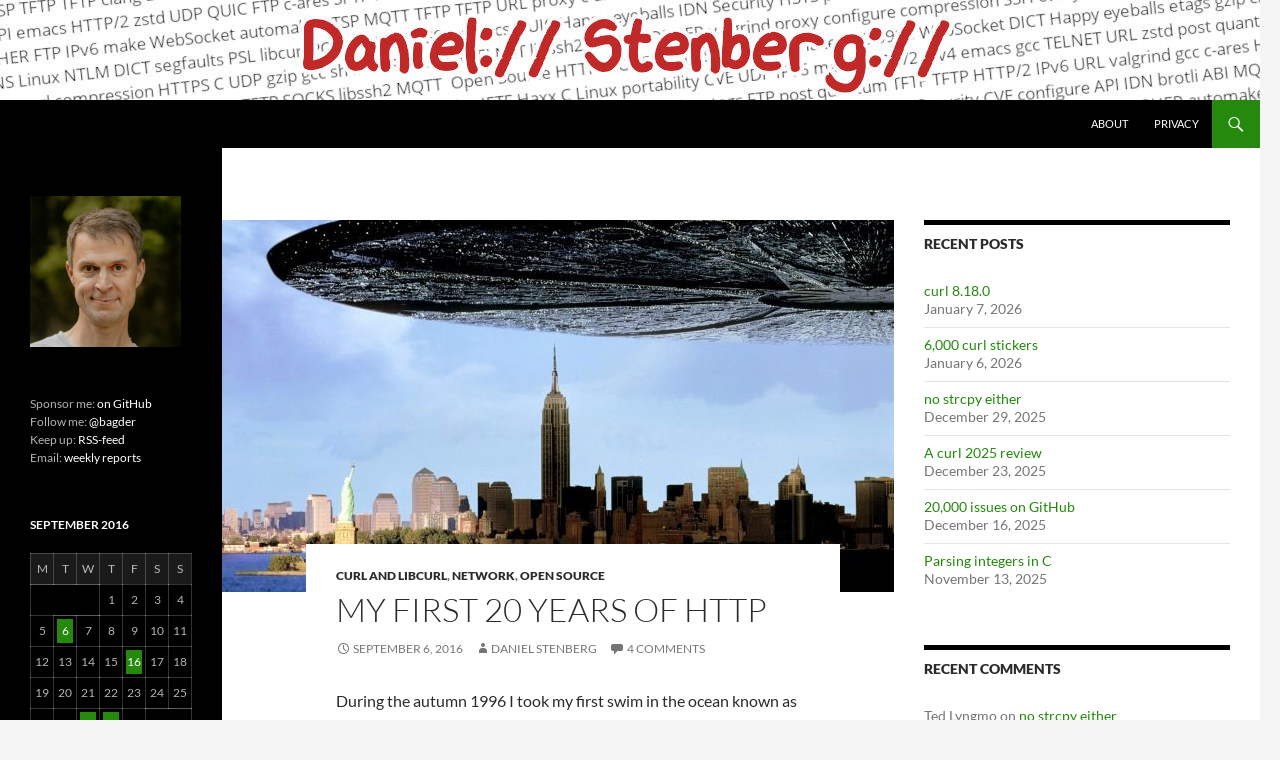

--- FILE ---
content_type: text/html; charset=UTF-8
request_url: https://daniel.haxx.se/blog/2016/09/06/my-first-20-years-of-http/
body_size: 14177
content:
<!DOCTYPE html>
<html lang="en-US" prefix="og: http://ogp.me/ns# article: http://ogp.me/ns/article#">
<head>
	<meta charset="UTF-8">
	<meta name="viewport" content="width=device-width, initial-scale=1.0">
	<title>My first 20 years of HTTP | daniel.haxx.se</title>
	<link rel="profile" href="https://gmpg.org/xfn/11">
	<link rel="pingback" href="https://daniel.haxx.se/blog/xmlrpc.php">
	<meta name='robots' content='max-image-preview:large' />
<link rel="alternate" type="application/rss+xml" title="daniel.haxx.se &raquo; Feed" href="https://daniel.haxx.se/blog/feed/" />
<link rel="alternate" type="application/rss+xml" title="daniel.haxx.se &raquo; Comments Feed" href="https://daniel.haxx.se/blog/comments/feed/" />
<link rel="alternate" type="application/rss+xml" title="daniel.haxx.se &raquo; My first 20 years of HTTP Comments Feed" href="https://daniel.haxx.se/blog/2016/09/06/my-first-20-years-of-http/feed/" />
<link rel="alternate" title="oEmbed (JSON)" type="application/json+oembed" href="https://daniel.haxx.se/blog/wp-json/oembed/1.0/embed?url=https%3A%2F%2Fdaniel.haxx.se%2Fblog%2F2016%2F09%2F06%2Fmy-first-20-years-of-http%2F" />
<link rel="alternate" title="oEmbed (XML)" type="text/xml+oembed" href="https://daniel.haxx.se/blog/wp-json/oembed/1.0/embed?url=https%3A%2F%2Fdaniel.haxx.se%2Fblog%2F2016%2F09%2F06%2Fmy-first-20-years-of-http%2F&#038;format=xml" />
<style id='wp-img-auto-sizes-contain-inline-css'>
img:is([sizes=auto i],[sizes^="auto," i]){contain-intrinsic-size:3000px 1500px}
/*# sourceURL=wp-img-auto-sizes-contain-inline-css */
</style>
<style id='wp-emoji-styles-inline-css'>

	img.wp-smiley, img.emoji {
		display: inline !important;
		border: none !important;
		box-shadow: none !important;
		height: 1em !important;
		width: 1em !important;
		margin: 0 0.07em !important;
		vertical-align: -0.1em !important;
		background: none !important;
		padding: 0 !important;
	}
/*# sourceURL=wp-emoji-styles-inline-css */
</style>
<style id='wp-block-library-inline-css'>
:root{--wp-block-synced-color:#7a00df;--wp-block-synced-color--rgb:122,0,223;--wp-bound-block-color:var(--wp-block-synced-color);--wp-editor-canvas-background:#ddd;--wp-admin-theme-color:#007cba;--wp-admin-theme-color--rgb:0,124,186;--wp-admin-theme-color-darker-10:#006ba1;--wp-admin-theme-color-darker-10--rgb:0,107,160.5;--wp-admin-theme-color-darker-20:#005a87;--wp-admin-theme-color-darker-20--rgb:0,90,135;--wp-admin-border-width-focus:2px}@media (min-resolution:192dpi){:root{--wp-admin-border-width-focus:1.5px}}.wp-element-button{cursor:pointer}:root .has-very-light-gray-background-color{background-color:#eee}:root .has-very-dark-gray-background-color{background-color:#313131}:root .has-very-light-gray-color{color:#eee}:root .has-very-dark-gray-color{color:#313131}:root .has-vivid-green-cyan-to-vivid-cyan-blue-gradient-background{background:linear-gradient(135deg,#00d084,#0693e3)}:root .has-purple-crush-gradient-background{background:linear-gradient(135deg,#34e2e4,#4721fb 50%,#ab1dfe)}:root .has-hazy-dawn-gradient-background{background:linear-gradient(135deg,#faaca8,#dad0ec)}:root .has-subdued-olive-gradient-background{background:linear-gradient(135deg,#fafae1,#67a671)}:root .has-atomic-cream-gradient-background{background:linear-gradient(135deg,#fdd79a,#004a59)}:root .has-nightshade-gradient-background{background:linear-gradient(135deg,#330968,#31cdcf)}:root .has-midnight-gradient-background{background:linear-gradient(135deg,#020381,#2874fc)}:root{--wp--preset--font-size--normal:16px;--wp--preset--font-size--huge:42px}.has-regular-font-size{font-size:1em}.has-larger-font-size{font-size:2.625em}.has-normal-font-size{font-size:var(--wp--preset--font-size--normal)}.has-huge-font-size{font-size:var(--wp--preset--font-size--huge)}.has-text-align-center{text-align:center}.has-text-align-left{text-align:left}.has-text-align-right{text-align:right}.has-fit-text{white-space:nowrap!important}#end-resizable-editor-section{display:none}.aligncenter{clear:both}.items-justified-left{justify-content:flex-start}.items-justified-center{justify-content:center}.items-justified-right{justify-content:flex-end}.items-justified-space-between{justify-content:space-between}.screen-reader-text{border:0;clip-path:inset(50%);height:1px;margin:-1px;overflow:hidden;padding:0;position:absolute;width:1px;word-wrap:normal!important}.screen-reader-text:focus{background-color:#ddd;clip-path:none;color:#444;display:block;font-size:1em;height:auto;left:5px;line-height:normal;padding:15px 23px 14px;text-decoration:none;top:5px;width:auto;z-index:100000}html :where(.has-border-color){border-style:solid}html :where([style*=border-top-color]){border-top-style:solid}html :where([style*=border-right-color]){border-right-style:solid}html :where([style*=border-bottom-color]){border-bottom-style:solid}html :where([style*=border-left-color]){border-left-style:solid}html :where([style*=border-width]){border-style:solid}html :where([style*=border-top-width]){border-top-style:solid}html :where([style*=border-right-width]){border-right-style:solid}html :where([style*=border-bottom-width]){border-bottom-style:solid}html :where([style*=border-left-width]){border-left-style:solid}html :where(img[class*=wp-image-]){height:auto;max-width:100%}:where(figure){margin:0 0 1em}html :where(.is-position-sticky){--wp-admin--admin-bar--position-offset:var(--wp-admin--admin-bar--height,0px)}@media screen and (max-width:600px){html :where(.is-position-sticky){--wp-admin--admin-bar--position-offset:0px}}

/*# sourceURL=wp-block-library-inline-css */
</style><style id='wp-block-calendar-inline-css'>
.wp-block-calendar{text-align:center}.wp-block-calendar td,.wp-block-calendar th{border:1px solid;padding:.25em}.wp-block-calendar th{font-weight:400}.wp-block-calendar caption{background-color:inherit}.wp-block-calendar table{border-collapse:collapse;width:100%}.wp-block-calendar table.has-background th{background-color:inherit}.wp-block-calendar table.has-text-color th{color:inherit}.wp-block-calendar :where(table:not(.has-text-color)){color:#40464d}.wp-block-calendar :where(table:not(.has-text-color)) td,.wp-block-calendar :where(table:not(.has-text-color)) th{border-color:#ddd}:where(.wp-block-calendar table:not(.has-background) th){background:#ddd}
/*# sourceURL=https://daniel.haxx.se/blog/wp-includes/blocks/calendar/style.min.css */
</style>
<style id='wp-block-heading-inline-css'>
h1:where(.wp-block-heading).has-background,h2:where(.wp-block-heading).has-background,h3:where(.wp-block-heading).has-background,h4:where(.wp-block-heading).has-background,h5:where(.wp-block-heading).has-background,h6:where(.wp-block-heading).has-background{padding:1.25em 2.375em}h1.has-text-align-left[style*=writing-mode]:where([style*=vertical-lr]),h1.has-text-align-right[style*=writing-mode]:where([style*=vertical-rl]),h2.has-text-align-left[style*=writing-mode]:where([style*=vertical-lr]),h2.has-text-align-right[style*=writing-mode]:where([style*=vertical-rl]),h3.has-text-align-left[style*=writing-mode]:where([style*=vertical-lr]),h3.has-text-align-right[style*=writing-mode]:where([style*=vertical-rl]),h4.has-text-align-left[style*=writing-mode]:where([style*=vertical-lr]),h4.has-text-align-right[style*=writing-mode]:where([style*=vertical-rl]),h5.has-text-align-left[style*=writing-mode]:where([style*=vertical-lr]),h5.has-text-align-right[style*=writing-mode]:where([style*=vertical-rl]),h6.has-text-align-left[style*=writing-mode]:where([style*=vertical-lr]),h6.has-text-align-right[style*=writing-mode]:where([style*=vertical-rl]){rotate:180deg}
/*# sourceURL=https://daniel.haxx.se/blog/wp-includes/blocks/heading/style.min.css */
</style>
<style id='wp-block-image-inline-css'>
.wp-block-image>a,.wp-block-image>figure>a{display:inline-block}.wp-block-image img{box-sizing:border-box;height:auto;max-width:100%;vertical-align:bottom}@media not (prefers-reduced-motion){.wp-block-image img.hide{visibility:hidden}.wp-block-image img.show{animation:show-content-image .4s}}.wp-block-image[style*=border-radius] img,.wp-block-image[style*=border-radius]>a{border-radius:inherit}.wp-block-image.has-custom-border img{box-sizing:border-box}.wp-block-image.aligncenter{text-align:center}.wp-block-image.alignfull>a,.wp-block-image.alignwide>a{width:100%}.wp-block-image.alignfull img,.wp-block-image.alignwide img{height:auto;width:100%}.wp-block-image .aligncenter,.wp-block-image .alignleft,.wp-block-image .alignright,.wp-block-image.aligncenter,.wp-block-image.alignleft,.wp-block-image.alignright{display:table}.wp-block-image .aligncenter>figcaption,.wp-block-image .alignleft>figcaption,.wp-block-image .alignright>figcaption,.wp-block-image.aligncenter>figcaption,.wp-block-image.alignleft>figcaption,.wp-block-image.alignright>figcaption{caption-side:bottom;display:table-caption}.wp-block-image .alignleft{float:left;margin:.5em 1em .5em 0}.wp-block-image .alignright{float:right;margin:.5em 0 .5em 1em}.wp-block-image .aligncenter{margin-left:auto;margin-right:auto}.wp-block-image :where(figcaption){margin-bottom:1em;margin-top:.5em}.wp-block-image.is-style-circle-mask img{border-radius:9999px}@supports ((-webkit-mask-image:none) or (mask-image:none)) or (-webkit-mask-image:none){.wp-block-image.is-style-circle-mask img{border-radius:0;-webkit-mask-image:url('data:image/svg+xml;utf8,<svg viewBox="0 0 100 100" xmlns="http://www.w3.org/2000/svg"><circle cx="50" cy="50" r="50"/></svg>');mask-image:url('data:image/svg+xml;utf8,<svg viewBox="0 0 100 100" xmlns="http://www.w3.org/2000/svg"><circle cx="50" cy="50" r="50"/></svg>');mask-mode:alpha;-webkit-mask-position:center;mask-position:center;-webkit-mask-repeat:no-repeat;mask-repeat:no-repeat;-webkit-mask-size:contain;mask-size:contain}}:root :where(.wp-block-image.is-style-rounded img,.wp-block-image .is-style-rounded img){border-radius:9999px}.wp-block-image figure{margin:0}.wp-lightbox-container{display:flex;flex-direction:column;position:relative}.wp-lightbox-container img{cursor:zoom-in}.wp-lightbox-container img:hover+button{opacity:1}.wp-lightbox-container button{align-items:center;backdrop-filter:blur(16px) saturate(180%);background-color:#5a5a5a40;border:none;border-radius:4px;cursor:zoom-in;display:flex;height:20px;justify-content:center;opacity:0;padding:0;position:absolute;right:16px;text-align:center;top:16px;width:20px;z-index:100}@media not (prefers-reduced-motion){.wp-lightbox-container button{transition:opacity .2s ease}}.wp-lightbox-container button:focus-visible{outline:3px auto #5a5a5a40;outline:3px auto -webkit-focus-ring-color;outline-offset:3px}.wp-lightbox-container button:hover{cursor:pointer;opacity:1}.wp-lightbox-container button:focus{opacity:1}.wp-lightbox-container button:focus,.wp-lightbox-container button:hover,.wp-lightbox-container button:not(:hover):not(:active):not(.has-background){background-color:#5a5a5a40;border:none}.wp-lightbox-overlay{box-sizing:border-box;cursor:zoom-out;height:100vh;left:0;overflow:hidden;position:fixed;top:0;visibility:hidden;width:100%;z-index:100000}.wp-lightbox-overlay .close-button{align-items:center;cursor:pointer;display:flex;justify-content:center;min-height:40px;min-width:40px;padding:0;position:absolute;right:calc(env(safe-area-inset-right) + 16px);top:calc(env(safe-area-inset-top) + 16px);z-index:5000000}.wp-lightbox-overlay .close-button:focus,.wp-lightbox-overlay .close-button:hover,.wp-lightbox-overlay .close-button:not(:hover):not(:active):not(.has-background){background:none;border:none}.wp-lightbox-overlay .lightbox-image-container{height:var(--wp--lightbox-container-height);left:50%;overflow:hidden;position:absolute;top:50%;transform:translate(-50%,-50%);transform-origin:top left;width:var(--wp--lightbox-container-width);z-index:9999999999}.wp-lightbox-overlay .wp-block-image{align-items:center;box-sizing:border-box;display:flex;height:100%;justify-content:center;margin:0;position:relative;transform-origin:0 0;width:100%;z-index:3000000}.wp-lightbox-overlay .wp-block-image img{height:var(--wp--lightbox-image-height);min-height:var(--wp--lightbox-image-height);min-width:var(--wp--lightbox-image-width);width:var(--wp--lightbox-image-width)}.wp-lightbox-overlay .wp-block-image figcaption{display:none}.wp-lightbox-overlay button{background:none;border:none}.wp-lightbox-overlay .scrim{background-color:#fff;height:100%;opacity:.9;position:absolute;width:100%;z-index:2000000}.wp-lightbox-overlay.active{visibility:visible}@media not (prefers-reduced-motion){.wp-lightbox-overlay.active{animation:turn-on-visibility .25s both}.wp-lightbox-overlay.active img{animation:turn-on-visibility .35s both}.wp-lightbox-overlay.show-closing-animation:not(.active){animation:turn-off-visibility .35s both}.wp-lightbox-overlay.show-closing-animation:not(.active) img{animation:turn-off-visibility .25s both}.wp-lightbox-overlay.zoom.active{animation:none;opacity:1;visibility:visible}.wp-lightbox-overlay.zoom.active .lightbox-image-container{animation:lightbox-zoom-in .4s}.wp-lightbox-overlay.zoom.active .lightbox-image-container img{animation:none}.wp-lightbox-overlay.zoom.active .scrim{animation:turn-on-visibility .4s forwards}.wp-lightbox-overlay.zoom.show-closing-animation:not(.active){animation:none}.wp-lightbox-overlay.zoom.show-closing-animation:not(.active) .lightbox-image-container{animation:lightbox-zoom-out .4s}.wp-lightbox-overlay.zoom.show-closing-animation:not(.active) .lightbox-image-container img{animation:none}.wp-lightbox-overlay.zoom.show-closing-animation:not(.active) .scrim{animation:turn-off-visibility .4s forwards}}@keyframes show-content-image{0%{visibility:hidden}99%{visibility:hidden}to{visibility:visible}}@keyframes turn-on-visibility{0%{opacity:0}to{opacity:1}}@keyframes turn-off-visibility{0%{opacity:1;visibility:visible}99%{opacity:0;visibility:visible}to{opacity:0;visibility:hidden}}@keyframes lightbox-zoom-in{0%{transform:translate(calc((-100vw + var(--wp--lightbox-scrollbar-width))/2 + var(--wp--lightbox-initial-left-position)),calc(-50vh + var(--wp--lightbox-initial-top-position))) scale(var(--wp--lightbox-scale))}to{transform:translate(-50%,-50%) scale(1)}}@keyframes lightbox-zoom-out{0%{transform:translate(-50%,-50%) scale(1);visibility:visible}99%{visibility:visible}to{transform:translate(calc((-100vw + var(--wp--lightbox-scrollbar-width))/2 + var(--wp--lightbox-initial-left-position)),calc(-50vh + var(--wp--lightbox-initial-top-position))) scale(var(--wp--lightbox-scale));visibility:hidden}}
/*# sourceURL=https://daniel.haxx.se/blog/wp-includes/blocks/image/style.min.css */
</style>
<style id='wp-block-image-theme-inline-css'>
:root :where(.wp-block-image figcaption){color:#555;font-size:13px;text-align:center}.is-dark-theme :root :where(.wp-block-image figcaption){color:#ffffffa6}.wp-block-image{margin:0 0 1em}
/*# sourceURL=https://daniel.haxx.se/blog/wp-includes/blocks/image/theme.min.css */
</style>
<style id='wp-block-paragraph-inline-css'>
.is-small-text{font-size:.875em}.is-regular-text{font-size:1em}.is-large-text{font-size:2.25em}.is-larger-text{font-size:3em}.has-drop-cap:not(:focus):first-letter{float:left;font-size:8.4em;font-style:normal;font-weight:100;line-height:.68;margin:.05em .1em 0 0;text-transform:uppercase}body.rtl .has-drop-cap:not(:focus):first-letter{float:none;margin-left:.1em}p.has-drop-cap.has-background{overflow:hidden}:root :where(p.has-background){padding:1.25em 2.375em}:where(p.has-text-color:not(.has-link-color)) a{color:inherit}p.has-text-align-left[style*="writing-mode:vertical-lr"],p.has-text-align-right[style*="writing-mode:vertical-rl"]{rotate:180deg}
/*# sourceURL=https://daniel.haxx.se/blog/wp-includes/blocks/paragraph/style.min.css */
</style>
<style id='global-styles-inline-css'>
:root{--wp--preset--aspect-ratio--square: 1;--wp--preset--aspect-ratio--4-3: 4/3;--wp--preset--aspect-ratio--3-4: 3/4;--wp--preset--aspect-ratio--3-2: 3/2;--wp--preset--aspect-ratio--2-3: 2/3;--wp--preset--aspect-ratio--16-9: 16/9;--wp--preset--aspect-ratio--9-16: 9/16;--wp--preset--color--black: #000;--wp--preset--color--cyan-bluish-gray: #abb8c3;--wp--preset--color--white: #fff;--wp--preset--color--pale-pink: #f78da7;--wp--preset--color--vivid-red: #cf2e2e;--wp--preset--color--luminous-vivid-orange: #ff6900;--wp--preset--color--luminous-vivid-amber: #fcb900;--wp--preset--color--light-green-cyan: #7bdcb5;--wp--preset--color--vivid-green-cyan: #00d084;--wp--preset--color--pale-cyan-blue: #8ed1fc;--wp--preset--color--vivid-cyan-blue: #0693e3;--wp--preset--color--vivid-purple: #9b51e0;--wp--preset--color--green: #24890d;--wp--preset--color--dark-gray: #2b2b2b;--wp--preset--color--medium-gray: #767676;--wp--preset--color--light-gray: #f5f5f5;--wp--preset--gradient--vivid-cyan-blue-to-vivid-purple: linear-gradient(135deg,rgb(6,147,227) 0%,rgb(155,81,224) 100%);--wp--preset--gradient--light-green-cyan-to-vivid-green-cyan: linear-gradient(135deg,rgb(122,220,180) 0%,rgb(0,208,130) 100%);--wp--preset--gradient--luminous-vivid-amber-to-luminous-vivid-orange: linear-gradient(135deg,rgb(252,185,0) 0%,rgb(255,105,0) 100%);--wp--preset--gradient--luminous-vivid-orange-to-vivid-red: linear-gradient(135deg,rgb(255,105,0) 0%,rgb(207,46,46) 100%);--wp--preset--gradient--very-light-gray-to-cyan-bluish-gray: linear-gradient(135deg,rgb(238,238,238) 0%,rgb(169,184,195) 100%);--wp--preset--gradient--cool-to-warm-spectrum: linear-gradient(135deg,rgb(74,234,220) 0%,rgb(151,120,209) 20%,rgb(207,42,186) 40%,rgb(238,44,130) 60%,rgb(251,105,98) 80%,rgb(254,248,76) 100%);--wp--preset--gradient--blush-light-purple: linear-gradient(135deg,rgb(255,206,236) 0%,rgb(152,150,240) 100%);--wp--preset--gradient--blush-bordeaux: linear-gradient(135deg,rgb(254,205,165) 0%,rgb(254,45,45) 50%,rgb(107,0,62) 100%);--wp--preset--gradient--luminous-dusk: linear-gradient(135deg,rgb(255,203,112) 0%,rgb(199,81,192) 50%,rgb(65,88,208) 100%);--wp--preset--gradient--pale-ocean: linear-gradient(135deg,rgb(255,245,203) 0%,rgb(182,227,212) 50%,rgb(51,167,181) 100%);--wp--preset--gradient--electric-grass: linear-gradient(135deg,rgb(202,248,128) 0%,rgb(113,206,126) 100%);--wp--preset--gradient--midnight: linear-gradient(135deg,rgb(2,3,129) 0%,rgb(40,116,252) 100%);--wp--preset--font-size--small: 13px;--wp--preset--font-size--medium: 20px;--wp--preset--font-size--large: 36px;--wp--preset--font-size--x-large: 42px;--wp--preset--spacing--20: 0.44rem;--wp--preset--spacing--30: 0.67rem;--wp--preset--spacing--40: 1rem;--wp--preset--spacing--50: 1.5rem;--wp--preset--spacing--60: 2.25rem;--wp--preset--spacing--70: 3.38rem;--wp--preset--spacing--80: 5.06rem;--wp--preset--shadow--natural: 6px 6px 9px rgba(0, 0, 0, 0.2);--wp--preset--shadow--deep: 12px 12px 50px rgba(0, 0, 0, 0.4);--wp--preset--shadow--sharp: 6px 6px 0px rgba(0, 0, 0, 0.2);--wp--preset--shadow--outlined: 6px 6px 0px -3px rgb(255, 255, 255), 6px 6px rgb(0, 0, 0);--wp--preset--shadow--crisp: 6px 6px 0px rgb(0, 0, 0);}:where(.is-layout-flex){gap: 0.5em;}:where(.is-layout-grid){gap: 0.5em;}body .is-layout-flex{display: flex;}.is-layout-flex{flex-wrap: wrap;align-items: center;}.is-layout-flex > :is(*, div){margin: 0;}body .is-layout-grid{display: grid;}.is-layout-grid > :is(*, div){margin: 0;}:where(.wp-block-columns.is-layout-flex){gap: 2em;}:where(.wp-block-columns.is-layout-grid){gap: 2em;}:where(.wp-block-post-template.is-layout-flex){gap: 1.25em;}:where(.wp-block-post-template.is-layout-grid){gap: 1.25em;}.has-black-color{color: var(--wp--preset--color--black) !important;}.has-cyan-bluish-gray-color{color: var(--wp--preset--color--cyan-bluish-gray) !important;}.has-white-color{color: var(--wp--preset--color--white) !important;}.has-pale-pink-color{color: var(--wp--preset--color--pale-pink) !important;}.has-vivid-red-color{color: var(--wp--preset--color--vivid-red) !important;}.has-luminous-vivid-orange-color{color: var(--wp--preset--color--luminous-vivid-orange) !important;}.has-luminous-vivid-amber-color{color: var(--wp--preset--color--luminous-vivid-amber) !important;}.has-light-green-cyan-color{color: var(--wp--preset--color--light-green-cyan) !important;}.has-vivid-green-cyan-color{color: var(--wp--preset--color--vivid-green-cyan) !important;}.has-pale-cyan-blue-color{color: var(--wp--preset--color--pale-cyan-blue) !important;}.has-vivid-cyan-blue-color{color: var(--wp--preset--color--vivid-cyan-blue) !important;}.has-vivid-purple-color{color: var(--wp--preset--color--vivid-purple) !important;}.has-black-background-color{background-color: var(--wp--preset--color--black) !important;}.has-cyan-bluish-gray-background-color{background-color: var(--wp--preset--color--cyan-bluish-gray) !important;}.has-white-background-color{background-color: var(--wp--preset--color--white) !important;}.has-pale-pink-background-color{background-color: var(--wp--preset--color--pale-pink) !important;}.has-vivid-red-background-color{background-color: var(--wp--preset--color--vivid-red) !important;}.has-luminous-vivid-orange-background-color{background-color: var(--wp--preset--color--luminous-vivid-orange) !important;}.has-luminous-vivid-amber-background-color{background-color: var(--wp--preset--color--luminous-vivid-amber) !important;}.has-light-green-cyan-background-color{background-color: var(--wp--preset--color--light-green-cyan) !important;}.has-vivid-green-cyan-background-color{background-color: var(--wp--preset--color--vivid-green-cyan) !important;}.has-pale-cyan-blue-background-color{background-color: var(--wp--preset--color--pale-cyan-blue) !important;}.has-vivid-cyan-blue-background-color{background-color: var(--wp--preset--color--vivid-cyan-blue) !important;}.has-vivid-purple-background-color{background-color: var(--wp--preset--color--vivid-purple) !important;}.has-black-border-color{border-color: var(--wp--preset--color--black) !important;}.has-cyan-bluish-gray-border-color{border-color: var(--wp--preset--color--cyan-bluish-gray) !important;}.has-white-border-color{border-color: var(--wp--preset--color--white) !important;}.has-pale-pink-border-color{border-color: var(--wp--preset--color--pale-pink) !important;}.has-vivid-red-border-color{border-color: var(--wp--preset--color--vivid-red) !important;}.has-luminous-vivid-orange-border-color{border-color: var(--wp--preset--color--luminous-vivid-orange) !important;}.has-luminous-vivid-amber-border-color{border-color: var(--wp--preset--color--luminous-vivid-amber) !important;}.has-light-green-cyan-border-color{border-color: var(--wp--preset--color--light-green-cyan) !important;}.has-vivid-green-cyan-border-color{border-color: var(--wp--preset--color--vivid-green-cyan) !important;}.has-pale-cyan-blue-border-color{border-color: var(--wp--preset--color--pale-cyan-blue) !important;}.has-vivid-cyan-blue-border-color{border-color: var(--wp--preset--color--vivid-cyan-blue) !important;}.has-vivid-purple-border-color{border-color: var(--wp--preset--color--vivid-purple) !important;}.has-vivid-cyan-blue-to-vivid-purple-gradient-background{background: var(--wp--preset--gradient--vivid-cyan-blue-to-vivid-purple) !important;}.has-light-green-cyan-to-vivid-green-cyan-gradient-background{background: var(--wp--preset--gradient--light-green-cyan-to-vivid-green-cyan) !important;}.has-luminous-vivid-amber-to-luminous-vivid-orange-gradient-background{background: var(--wp--preset--gradient--luminous-vivid-amber-to-luminous-vivid-orange) !important;}.has-luminous-vivid-orange-to-vivid-red-gradient-background{background: var(--wp--preset--gradient--luminous-vivid-orange-to-vivid-red) !important;}.has-very-light-gray-to-cyan-bluish-gray-gradient-background{background: var(--wp--preset--gradient--very-light-gray-to-cyan-bluish-gray) !important;}.has-cool-to-warm-spectrum-gradient-background{background: var(--wp--preset--gradient--cool-to-warm-spectrum) !important;}.has-blush-light-purple-gradient-background{background: var(--wp--preset--gradient--blush-light-purple) !important;}.has-blush-bordeaux-gradient-background{background: var(--wp--preset--gradient--blush-bordeaux) !important;}.has-luminous-dusk-gradient-background{background: var(--wp--preset--gradient--luminous-dusk) !important;}.has-pale-ocean-gradient-background{background: var(--wp--preset--gradient--pale-ocean) !important;}.has-electric-grass-gradient-background{background: var(--wp--preset--gradient--electric-grass) !important;}.has-midnight-gradient-background{background: var(--wp--preset--gradient--midnight) !important;}.has-small-font-size{font-size: var(--wp--preset--font-size--small) !important;}.has-medium-font-size{font-size: var(--wp--preset--font-size--medium) !important;}.has-large-font-size{font-size: var(--wp--preset--font-size--large) !important;}.has-x-large-font-size{font-size: var(--wp--preset--font-size--x-large) !important;}
/*# sourceURL=global-styles-inline-css */
</style>

<style id='classic-theme-styles-inline-css'>
/*! This file is auto-generated */
.wp-block-button__link{color:#fff;background-color:#32373c;border-radius:9999px;box-shadow:none;text-decoration:none;padding:calc(.667em + 2px) calc(1.333em + 2px);font-size:1.125em}.wp-block-file__button{background:#32373c;color:#fff;text-decoration:none}
/*# sourceURL=/wp-includes/css/classic-themes.min.css */
</style>
<link rel='stylesheet' id='cptch_stylesheet-css' href='https://daniel.haxx.se/blog/wp-content/plugins/captcha/css/front_end_style.css?ver=4.4.5' media='all' />
<link rel='stylesheet' id='dashicons-css' href='https://daniel.haxx.se/blog/wp-includes/css/dashicons.min.css?ver=6.9' media='all' />
<link rel='stylesheet' id='cptch_desktop_style-css' href='https://daniel.haxx.se/blog/wp-content/plugins/captcha/css/desktop_style.css?ver=4.4.5' media='all' />
<link rel='stylesheet' id='twentyfourteen-lato-css' href='https://daniel.haxx.se/blog/wp-content/themes/twentyfourteen/fonts/font-lato.css?ver=20230328' media='all' />
<link rel='stylesheet' id='genericons-css' href='https://daniel.haxx.se/blog/wp-content/themes/twentyfourteen/genericons/genericons.css?ver=20251101' media='all' />
<link rel='stylesheet' id='twentyfourteen-style-css' href='https://daniel.haxx.se/blog/wp-content/themes/twentyfourteen/style.css?ver=20251202' media='all' />
<link rel='stylesheet' id='twentyfourteen-block-style-css' href='https://daniel.haxx.se/blog/wp-content/themes/twentyfourteen/css/blocks.css?ver=20250715' media='all' />
<script src="https://daniel.haxx.se/blog/wp-includes/js/jquery/jquery.min.js?ver=3.7.1" id="jquery-core-js"></script>
<script src="https://daniel.haxx.se/blog/wp-includes/js/jquery/jquery-migrate.min.js?ver=3.4.1" id="jquery-migrate-js"></script>
<script src="https://daniel.haxx.se/blog/wp-content/themes/twentyfourteen/js/functions.js?ver=20250729" id="twentyfourteen-script-js" defer data-wp-strategy="defer"></script>
<link rel="https://api.w.org/" href="https://daniel.haxx.se/blog/wp-json/" /><link rel="alternate" title="JSON" type="application/json" href="https://daniel.haxx.se/blog/wp-json/wp/v2/posts/9241" /><link rel="EditURI" type="application/rsd+xml" title="RSD" href="https://daniel.haxx.se/blog/xmlrpc.php?rsd" />
<meta name="generator" content="WordPress 6.9" />
<link rel="canonical" href="https://daniel.haxx.se/blog/2016/09/06/my-first-20-years-of-http/" />
<link rel='shortlink' href='https://daniel.haxx.se/blog/?p=9241' />
<meta property="og:title" name="og:title" content="My first 20 years of HTTP" />
<meta property="og:type" name="og:type" content="article" />
<meta property="og:image" name="og:image" content="https://daniel.haxx.se/blog/wp-content/uploads/2016/09/independence-day-shot-1200x675.jpg" />
<meta property="og:image" name="og:image" content="https://daniel.haxx.se/blog/wp-content/uploads/2016/09/nokia-1610.jpg" />
<meta property="og:image" name="og:image" content="https://daniel.haxx.se/blog/wp-content/uploads/2016/09/sparcstation-ipc.jpg" />
<meta property="og:url" name="og:url" content="https://daniel.haxx.se/blog/2016/09/06/my-first-20-years-of-http/" />
<meta property="og:description" name="og:description" content="During the autumn 1996 I took my first swim in the ocean known as HTTP. Twenty years ago now. I had previously worked with writing an IRC bot in C, and IRC is a pretty simple text based protocol over TCP so I could use some experiences from that when I started to look into &hellip; Continue reading My first 20 years of HTTP &rarr;" />
<meta property="og:locale" name="og:locale" content="en_US" />
<meta property="og:site_name" name="og:site_name" content="daniel.haxx.se" />
<meta property="twitter:card" name="twitter:card" content="summary_large_image" />
<meta property="article:tag" name="article:tag" content="cURL and libcurl" />
<meta property="article:tag" name="article:tag" content="FTP" />
<meta property="article:tag" name="article:tag" content="Gopher" />
<meta property="article:tag" name="article:tag" content="HTTP" />
<meta property="article:tag" name="article:tag" content="HTTPbis" />
<meta property="article:tag" name="article:tag" content="httpget" />
<meta property="article:tag" name="article:tag" content="IETF" />
<meta property="article:tag" name="article:tag" content="urlget" />
<meta property="article:tag" name="article:tag" content="wget" />
<meta property="article:section" name="article:section" content="cURL and libcurl" />
<meta property="article:published_time" name="article:published_time" content="2016-09-06T11:04:51+02:00" />
<meta property="article:modified_time" name="article:modified_time" content="2016-09-06T13:58:05+02:00" />
<meta property="article:author" name="article:author" content="https://daniel.haxx.se/blog/author/daniel/" />
<style>.recentcomments a{display:inline !important;padding:0 !important;margin:0 !important;}</style>		<style type="text/css" id="twentyfourteen-header-css">
				.site-title,
		.site-description {
			clip-path: inset(50%);
			position: absolute;
		}
				</style>
		<link rel="icon" href="https://daniel.haxx.se/blog/wp-content/uploads/2024/07/daniel-greenbg-blackandwhite-413x413-1.jpg" sizes="32x32" />
<link rel="icon" href="https://daniel.haxx.se/blog/wp-content/uploads/2024/07/daniel-greenbg-blackandwhite-413x413-1.jpg" sizes="192x192" />
<link rel="apple-touch-icon" href="https://daniel.haxx.se/blog/wp-content/uploads/2024/07/daniel-greenbg-blackandwhite-413x413-1.jpg" />
<meta name="msapplication-TileImage" content="https://daniel.haxx.se/blog/wp-content/uploads/2024/07/daniel-greenbg-blackandwhite-413x413-1.jpg" />
</head>

<body class="wp-singular post-template-default single single-post postid-9241 single-format-standard wp-embed-responsive wp-theme-twentyfourteen header-image singular">
<a class="screen-reader-text skip-link" href="#content">
	Skip to content</a>
<div id="page" class="hfeed site">
			<div id="site-header">
		<a href="https://daniel.haxx.se/blog/" rel="home" >
			<img src="https://daniel.haxx.se/blog/wp-content/uploads/2024/11/Daniel-blog-header-colonslash-thin.jpg" width="1260" height="100" alt="daniel.haxx.se" decoding="async" fetchpriority="high" />		</a>
	</div>
	
	<header id="masthead" class="site-header">
		<div class="header-main">
							<h1 class="site-title"><a href="https://daniel.haxx.se/blog/" rel="home" >daniel.haxx.se</a></h1>
			
			<div class="search-toggle">
				<a href="#search-container" class="screen-reader-text" aria-expanded="false" aria-controls="search-container">
					Search				</a>
			</div>

			<nav id="primary-navigation" class="site-navigation primary-navigation">
				<button class="menu-toggle">Primary Menu</button>
				<div id="primary-menu" class="nav-menu"><ul>
<li class="page_item page-item-2"><a href="https://daniel.haxx.se/blog/about/">About</a></li>
<li class="page_item page-item-22945"><a href="https://daniel.haxx.se/blog/privacy-policy/">Privacy</a></li>
</ul></div>
			</nav>
		</div>

		<div id="search-container" class="search-box-wrapper hide">
			<div class="search-box">
				<form role="search" method="get" class="search-form" action="https://daniel.haxx.se/blog/">
				<label>
					<span class="screen-reader-text">Search for:</span>
					<input type="search" class="search-field" placeholder="Search &hellip;" value="" name="s" />
				</label>
				<input type="submit" class="search-submit" value="Search" />
			</form>			</div>
		</div>
	</header><!-- #masthead -->

	<div id="main" class="site-main">

	<div id="primary" class="content-area">
		<div id="content" class="site-content" role="main">
			
<article id="post-9241" class="post-9241 post type-post status-publish format-standard has-post-thumbnail hentry category-curl category-net category-floss tag-curl-and-libcurl tag-ftp tag-gopher tag-http tag-httpbis tag-httpget tag-ietf tag-urlget tag-wget">
	
		<div class="post-thumbnail">
			<img width="672" height="372" src="https://daniel.haxx.se/blog/wp-content/uploads/2016/09/independence-day-shot-672x372.jpg" class="attachment-post-thumbnail size-post-thumbnail wp-post-image" alt="" decoding="async" srcset="https://daniel.haxx.se/blog/wp-content/uploads/2016/09/independence-day-shot-672x372.jpg 672w, https://daniel.haxx.se/blog/wp-content/uploads/2016/09/independence-day-shot-1038x576.jpg 1038w" sizes="(max-width: 672px) 100vw, 672px" />		</div>

		
	<header class="entry-header">
				<div class="entry-meta">
			<span class="cat-links"><a href="https://daniel.haxx.se/blog/category/floss/curl/" rel="category tag">cURL and libcurl</a>, <a href="https://daniel.haxx.se/blog/category/tech/net/" rel="category tag">Network</a>, <a href="https://daniel.haxx.se/blog/category/floss/" rel="category tag">Open Source</a></span>
		</div>
			<h1 class="entry-title">My first 20 years of HTTP</h1>
		<div class="entry-meta">
			<span class="entry-date"><a href="https://daniel.haxx.se/blog/2016/09/06/my-first-20-years-of-http/" rel="bookmark"><time class="entry-date" datetime="2016-09-06T11:04:51+02:00">September 6, 2016</time></a></span> <span class="byline"><span class="author vcard"><a class="url fn n" href="https://daniel.haxx.se/blog/author/daniel/" rel="author">Daniel Stenberg</a></span></span>			<span class="comments-link"><a href="https://daniel.haxx.se/blog/2016/09/06/my-first-20-years-of-http/#comments">4 Comments</a></span>
						</div><!-- .entry-meta -->
	</header><!-- .entry-header -->

		<div class="entry-content">
		<p>During the autumn 1996 I took my first swim in the ocean known as HTTP. Twenty years ago now.</p>
<p>I had previously worked with writing an <a href="http://dancer.sourceforge.net/">IRC bot in C</a>, and IRC is a pretty <a href="https://tools.ietf.org/html/rfc1459">simple text based protocol</a> over TCP so I could use some experiences from that when I started to look into HTTP. That IRC bot was my first real application distributed to the world that was using TCP/IP. It was portable to most unixes and Amiga and it was open source.</p>
<p>1996 was the year the movie <a href="http://www.imdb.com/title/tt0116629/">Independence Day</a> premiered and the single hit song that plagued the world more than others that year was called <a href="https://en.wikipedia.org/wiki/Billboard_Year-End_Hot_100_singles_of_1996">Macarena</a>. AOL, Webcrawler and Netscape <a href="https://www.washingtonpost.com/news/the-intersect/wp/2014/12/15/from-lycos-to-ask-jeeves-to-facebook-tracking-the-20-most-popular-web-sites-every-year-since-1996/">were the most popular websites</a> on the Internet. There were <a href="http://www.internetlivestats.com/total-number-of-websites/">less than 300,000 web sites</a> on the Internet (compared to some 900 million today).</p>
<p>I decided I should spice up the bot and make it offer a currency exchange rate service so that people who were chatting could ask the bot what 200 SEK is when converted to USD or what 50 AUD might be in DEM. &#8211; <em>Right, there was no Euro currency yet back then!</em></p>
<p>I simply had to fetch the currency rates at a regular interval and keep them in the same server that ran the bot. I just needed a little tool to download the rates over HTTP. How hard can that be? I googled around (this was before Google existed so that was not the search engine I could use!) and found a tool named &#8216;httpget&#8217; that made pretty much what I wanted. It truly was tiny &#8211; a few hundred <a href="https://daniel.haxx.se/blog/wp-content/uploads/2016/09/nokia-1610.jpg"><img decoding="async" class=" wp-image-9278 alignright" src="https://daniel.haxx.se/blog/wp-content/uploads/2016/09/nokia-1610-266x450.jpg" alt="nokia-1610" width="157" height="266" srcset="https://daniel.haxx.se/blog/wp-content/uploads/2016/09/nokia-1610-266x450.jpg 266w, https://daniel.haxx.se/blog/wp-content/uploads/2016/09/nokia-1610-118x200.jpg 118w, https://daniel.haxx.se/blog/wp-content/uploads/2016/09/nokia-1610.jpg 413w" sizes="(max-width: 157px) 100vw, 157px" /></a>lines of code.</p>
<p>I don&#8217;t have an exact date saved or recorded for when this happened, only the general time frame. You know, we had no smart phones, no Google calendar and no digital cameras. I sported my first mobile phone back then, the sexy Nokia 1610 &#8211; viewed in the picture on the right here.</p>
<p>The HTTP/1.0 RFC had just recently came out &#8211; which was the first ever real spec published for HTTP. <a href="https://tools.ietf.org/html/rfc1945">RFC 1945</a> was published in May 1996, but I was blissfully unaware of the youth of the standard and I plunged into my little project. This was the first published HTTP spec and it says:</p>
<pre class="newpage">HTTP has been in use by the World-Wide Web global information initiative since 1990. This specification reflects common usage of the protocol referred too as "HTTP/1.0". This specification describes the features that seem to be consistently implemented in most HTTP/1.0 clients and servers.</pre>
<p>Many years after that point in time, I have learned that already at this time when I first searched for a HTTP tool to use, <a href="https://daniel.haxx.se/docs/curl-vs-wget.html">wget</a> already existed. I can&#8217;t recall that I found that in my searches, and if I had found it maybe history would&#8217;ve made a different turn for me. Or maybe I found it and discarded for a reason I can&#8217;t remember now.</p>
<p>I wasn&#8217;t the original author of httpget; Rafael Sagula was. But I started contributing fixes and changes and soon I was the maintainer of it. Unfortunately I&#8217;ve lost my emails and source code history from those earliest years so I cannot easily show my first steps. Even the oldest changelogs show that we very soon got help and contributions from users.</p>
<p>The earliest saved code archive I have from those days, is from after we had added support for Gopher and FTP and renamed the tool &#8216;urlget&#8217;. <a href="https://curl.haxx.se/download/archeology/urlget-3.5.zip">urlget-3.5.zip</a> was released on January 20 1998 which thus was more than a year later my involvement in httpget started.</p>
<p>The original httpget/urlget/curl code was stored in CVS and it was licensed under the GPL. I did most of the early development on SunOS and Solaris machines as my first experiments with Linux didn&#8217;t start until 97/98 something.</p>
<p><a href="https://daniel.haxx.se/blog/wp-content/uploads/2016/09/sparcstation-ipc.jpg"><img loading="lazy" decoding="async" class="alignnone size-full wp-image-9274" src="https://daniel.haxx.se/blog/wp-content/uploads/2016/09/sparcstation-ipc.jpg" alt="sparcstation-ipc" width="800" height="595" srcset="https://daniel.haxx.se/blog/wp-content/uploads/2016/09/sparcstation-ipc.jpg 800w, https://daniel.haxx.se/blog/wp-content/uploads/2016/09/sparcstation-ipc-200x149.jpg 200w, https://daniel.haxx.se/blog/wp-content/uploads/2016/09/sparcstation-ipc-450x335.jpg 450w, https://daniel.haxx.se/blog/wp-content/uploads/2016/09/sparcstation-ipc-768x571.jpg 768w" sizes="auto, (max-width: 800px) 100vw, 800px" /></a></p>
<p>The <a href="https://web.archive.org/web/19981202234521/http://www.fts.frontec.se/%7Edast/curl/">first web page I know we have saved</a> on archive.org is from December 1998 and by then the project had been renamed to curl already. Roughly two years after the start of the journey.</p>
<p><a href="https://www.ietf.org/rfc/rfc2068.txt">RFC 2068</a> was the first HTTP/1.1 spec. It was released already in January 1997, so not that long after the 1.0 spec shipped. In our project however we stuck with doing HTTP 1.0 for a few years longer and it wasn&#8217;t until <a href="https://github.com/curl/curl/commit/584dbffe601">February 2001</a> we first started doing HTTP/1.1 requests. First shipped in <a href="https://curl.haxx.se/changes.html#7_7">curl 7.7</a>. By then the follow-up spec to HTTP/1.1, <a href="https://tools.ietf.org/html/rfc2616">RFC 2616</a>, had already been published as well.</p>
<p>The <a href="https://www.ietf.org/">IETF</a> working group called <a href="https://tools.ietf.org/wg/httpbis/">HTTPbis</a> was started in 2007 to once again refresh the HTTP/1.1 spec, but it took me a while until someone pointed out this to me and I realized that I too could join in there and do my part. Up until this point, I had not really considered that little me could actually participate in the protocol doings and bring my views and ideas to the table. At this point, I learned about IETF and how it works.</p>
<p>I posted my first emails on that list in the spring 2008. The <a href="https://www.ietf.org/meeting/75/">75th IETF meeting</a> in the summer of 2009 was held in Stockholm, so for me still working  on HTTP only as a spare time project it was very fortunate and good timing. I could meet a lot of my HTTP heroes and HTTPbis participants in real life for the first time.</p>
<p>I have participated in the HTTPbis group ever since then, trying to uphold the views and standpoints of a command line tool and HTTP library &#8211; which often is not the same as the web browsers representatives&#8217; way of looking at things. Since I was employed by Mozilla in 2014, I am of course now also in the &#8220;web browser camp&#8221; to some extent, but I remain a protocol puritan as curl remains my first &#8220;child&#8221;.</p>
	</div><!-- .entry-content -->
	
	<footer class="entry-meta"><span class="tag-links"><a href="https://daniel.haxx.se/blog/tag/curl-and-libcurl/" rel="tag">cURL and libcurl</a><a href="https://daniel.haxx.se/blog/tag/ftp/" rel="tag">FTP</a><a href="https://daniel.haxx.se/blog/tag/gopher/" rel="tag">Gopher</a><a href="https://daniel.haxx.se/blog/tag/http/" rel="tag">HTTP</a><a href="https://daniel.haxx.se/blog/tag/httpbis/" rel="tag">HTTPbis</a><a href="https://daniel.haxx.se/blog/tag/httpget/" rel="tag">httpget</a><a href="https://daniel.haxx.se/blog/tag/ietf/" rel="tag">IETF</a><a href="https://daniel.haxx.se/blog/tag/urlget/" rel="tag">urlget</a><a href="https://daniel.haxx.se/blog/tag/wget/" rel="tag">wget</a></span></footer></article><!-- #post-9241 -->
		<nav class="navigation post-navigation">
		<h1 class="screen-reader-text">
			Post navigation		</h1>
		<div class="nav-links">
			<a href="https://daniel.haxx.se/blog/2016/08/31/mozillas-search-for-a-new-logo/" rel="prev"><span class="meta-nav">Previous Post</span>Mozilla&#8217;s search for a new logo</a><a href="https://daniel.haxx.se/blog/2016/09/16/a-sea-of-curl-stickers/" rel="next"><span class="meta-nav">Next Post</span>A sea of curl stickers</a>			</div><!-- .nav-links -->
		</nav><!-- .navigation -->
		
<div id="comments" class="comments-area">

	
	<h2 class="comments-title">
		4 thoughts on &ldquo;My first 20 years of HTTP&rdquo;	</h2>

		
	<ol class="comment-list">
				<li id="comment-17824" class="comment even thread-even depth-1">
			<article id="div-comment-17824" class="comment-body">
				<footer class="comment-meta">
					<div class="comment-author vcard">
						<img alt='' src='https://secure.gravatar.com/avatar/745f8e4c3ea335df39add64eb1698b5fc2da21fbf5d3980fc79094d7a3d6ed34?s=34&#038;d=monsterid&#038;r=g' srcset='https://secure.gravatar.com/avatar/745f8e4c3ea335df39add64eb1698b5fc2da21fbf5d3980fc79094d7a3d6ed34?s=68&#038;d=monsterid&#038;r=g 2x' class='avatar avatar-34 photo' height='34' width='34' loading='lazy' decoding='async'/>						<b class="fn">Kristoffer Blasiak</b> <span class="says">says:</span>					</div><!-- .comment-author -->

					<div class="comment-metadata">
						<a href="https://daniel.haxx.se/blog/2016/09/06/my-first-20-years-of-http/#comment-17824"><time datetime="2016-09-06T12:52:14+02:00">September 6, 2016 at 12:52</time></a>					</div><!-- .comment-metadata -->

									</footer><!-- .comment-meta -->

				<div class="comment-content">
					<p>Very interesting read! And congratulations on this milestone! 🙂</p>
				</div><!-- .comment-content -->

							</article><!-- .comment-body -->
		</li><!-- #comment-## -->
		<li id="comment-17825" class="comment odd alt thread-odd thread-alt depth-1">
			<article id="div-comment-17825" class="comment-body">
				<footer class="comment-meta">
					<div class="comment-author vcard">
						<img alt='' src='https://secure.gravatar.com/avatar/203fc66f3ccbe082e7415dc0c8cf0c8c013fa2bc9e8bef55e266a3b9f56adb15?s=34&#038;d=monsterid&#038;r=g' srcset='https://secure.gravatar.com/avatar/203fc66f3ccbe082e7415dc0c8cf0c8c013fa2bc9e8bef55e266a3b9f56adb15?s=68&#038;d=monsterid&#038;r=g 2x' class='avatar avatar-34 photo' height='34' width='34' loading='lazy' decoding='async'/>						<b class="fn"><a href="https://linuxscurityblog.com" class="url" rel="ugc external nofollow">David</a></b> <span class="says">says:</span>					</div><!-- .comment-author -->

					<div class="comment-metadata">
						<a href="https://daniel.haxx.se/blog/2016/09/06/my-first-20-years-of-http/#comment-17825"><time datetime="2016-09-06T14:32:47+02:00">September 6, 2016 at 14:32</time></a>					</div><!-- .comment-metadata -->

									</footer><!-- .comment-meta -->

				<div class="comment-content">
					<p>Nicely written piece. I use curl most days and it&#8217;s nice to know who originally wrote it.</p>
				</div><!-- .comment-content -->

							</article><!-- .comment-body -->
		</li><!-- #comment-## -->
		<li id="comment-17826" class="comment even thread-even depth-1 parent">
			<article id="div-comment-17826" class="comment-body">
				<footer class="comment-meta">
					<div class="comment-author vcard">
						<img alt='' src='https://secure.gravatar.com/avatar/3431bd03655bdcff85eb80c228fb0ceb9d1c30bc1fbbf7a52cd79360e679d9bd?s=34&#038;d=monsterid&#038;r=g' srcset='https://secure.gravatar.com/avatar/3431bd03655bdcff85eb80c228fb0ceb9d1c30bc1fbbf7a52cd79360e679d9bd?s=68&#038;d=monsterid&#038;r=g 2x' class='avatar avatar-34 photo' height='34' width='34' loading='lazy' decoding='async'/>						<b class="fn"><a href="https://centminmod.com" class="url" rel="ugc external nofollow">George</a></b> <span class="says">says:</span>					</div><!-- .comment-author -->

					<div class="comment-metadata">
						<a href="https://daniel.haxx.se/blog/2016/09/06/my-first-20-years-of-http/#comment-17826"><time datetime="2016-09-06T15:54:40+02:00">September 6, 2016 at 15:54</time></a>					</div><!-- .comment-metadata -->

									</footer><!-- .comment-meta -->

				<div class="comment-content">
					<p>Very interesting read and reminds me that I&#8217;ve been online since 1995 as just a net surfer on 28.8k modem and netscape heh. Didn&#8217;t get into the web site side of things until 1999 and really into linux side until 2000-2001.</p>
<p>Thanks Daniel for all your work as now due to my ever increasing reliance on curl, libcurl and libbrotli (for ngx_brotli) ^_^</p>
<p>Any plans to make curl multi-threaded for downloads like axel <a href="https://github.com/eribertomota/axel/" rel="nofollow ugc">https://github.com/eribertomota/axel/</a> ? 🙂</p>
				</div><!-- .comment-content -->

							</article><!-- .comment-body -->
		<ol class="children">
		<li id="comment-17827" class="comment byuser comment-author-daniel bypostauthor odd alt depth-2">
			<article id="div-comment-17827" class="comment-body">
				<footer class="comment-meta">
					<div class="comment-author vcard">
						<img alt='' src='https://secure.gravatar.com/avatar/69fdca87edd17cee21ca2e79fc2ff671d644603c3dc27167430f3cd3dbab7ba8?s=34&#038;d=monsterid&#038;r=g' srcset='https://secure.gravatar.com/avatar/69fdca87edd17cee21ca2e79fc2ff671d644603c3dc27167430f3cd3dbab7ba8?s=68&#038;d=monsterid&#038;r=g 2x' class='avatar avatar-34 photo' height='34' width='34' loading='lazy' decoding='async'/>						<b class="fn"><a href="https://daniel.haxx.se/" class="url" rel="ugc">Daniel Stenberg</a></b> <span class="says">says:</span>					</div><!-- .comment-author -->

					<div class="comment-metadata">
						<a href="https://daniel.haxx.se/blog/2016/09/06/my-first-20-years-of-http/#comment-17827"><time datetime="2016-09-07T10:31:36+02:00">September 7, 2016 at 10:31</time></a>					</div><!-- .comment-metadata -->

									</footer><!-- .comment-meta -->

				<div class="comment-content">
					<p>@George: we don&#8217;t need multi-threading for multi downloading. We just need to change the curl tool to use the multi API that libcurl already has and offers.</p>
<p>We already have this item mentioned in our TODO, although I&#8217;m not aware of anyone actually working on making it happen anytime soon: <a href="https://curl.haxx.se/docs/todo.html#simultaneous_parallel_transfers" rel="nofollow ugc">https://curl.haxx.se/docs/todo.html#simultaneous_parallel_transfers</a></p>
<p>Fixing that would also allow many other cool things like doing full multiplexed HTTP/2 transfers using the curl tool etc.</p>
				</div><!-- .comment-content -->

							</article><!-- .comment-body -->
		</li><!-- #comment-## -->
</ol><!-- .children -->
</li><!-- #comment-## -->
	</ol><!-- .comment-list -->

		
			<p class="no-comments">Comments are closed.</p>
	
	
	
</div><!-- #comments -->
		</div><!-- #content -->
	</div><!-- #primary -->

<div id="content-sidebar" class="content-sidebar widget-area" role="complementary">
	
		<aside id="recent-posts-3" class="widget widget_recent_entries">
		<h1 class="widget-title">Recent Posts</h1><nav aria-label="Recent Posts">
		<ul>
											<li>
					<a href="https://daniel.haxx.se/blog/2026/01/07/curl-8-18-0/">curl 8.18.0</a>
											<span class="post-date">January 7, 2026</span>
									</li>
											<li>
					<a href="https://daniel.haxx.se/blog/2026/01/06/6000-curl-stickers/">6,000 curl stickers</a>
											<span class="post-date">January 6, 2026</span>
									</li>
											<li>
					<a href="https://daniel.haxx.se/blog/2025/12/29/no-strcpy-either/">no strcpy either</a>
											<span class="post-date">December 29, 2025</span>
									</li>
											<li>
					<a href="https://daniel.haxx.se/blog/2025/12/23/a-curl-2025-review/">A curl 2025 review</a>
											<span class="post-date">December 23, 2025</span>
									</li>
											<li>
					<a href="https://daniel.haxx.se/blog/2025/12/16/20000-issues-on-github/">20,000 issues on GitHub</a>
											<span class="post-date">December 16, 2025</span>
									</li>
											<li>
					<a href="https://daniel.haxx.se/blog/2025/11/13/parsing-integers-in-c/">Parsing integers in C</a>
											<span class="post-date">November 13, 2025</span>
									</li>
					</ul>

		</nav></aside><aside id="recent-comments-3" class="widget widget_recent_comments"><h1 class="widget-title">Recent Comments</h1><nav aria-label="Recent Comments"><ul id="recentcomments"><li class="recentcomments"><span class="comment-author-link">Ted Lyngmo</span> on <a href="https://daniel.haxx.se/blog/2025/12/29/no-strcpy-either/comment-page-1/#comment-27379">no strcpy either</a></li><li class="recentcomments"><span class="comment-author-link">tetsuoii</span> on <a href="https://daniel.haxx.se/blog/2025/12/29/no-strcpy-either/comment-page-1/#comment-27378">no strcpy either</a></li><li class="recentcomments"><span class="comment-author-link"><a href="https://daniel.haxx.se/" class="url" rel="ugc">Daniel Stenberg</a></span> on <a href="https://daniel.haxx.se/blog/2025/12/29/no-strcpy-either/comment-page-1/#comment-27377">no strcpy either</a></li><li class="recentcomments"><span class="comment-author-link">spagoveanu</span> on <a href="https://daniel.haxx.se/blog/2025/12/29/no-strcpy-either/comment-page-1/#comment-27376">no strcpy either</a></li><li class="recentcomments"><span class="comment-author-link"><a href="https://daniel.haxx.se/" class="url" rel="ugc">Daniel Stenberg</a></span> on <a href="https://daniel.haxx.se/blog/2025/12/29/no-strcpy-either/comment-page-1/#comment-27375">no strcpy either</a></li><li class="recentcomments"><span class="comment-author-link"><a href="http://verisimilitudes.net" class="url" rel="ugc external nofollow">Verisimilitude</a></span> on <a href="https://daniel.haxx.se/blog/2025/12/29/no-strcpy-either/comment-page-1/#comment-27374">no strcpy either</a></li><li class="recentcomments"><span class="comment-author-link">Billy O'Neal</span> on <a href="https://daniel.haxx.se/blog/2025/12/29/no-strcpy-either/comment-page-1/#comment-27373">no strcpy either</a></li><li class="recentcomments"><span class="comment-author-link">Billy O'Neal</span> on <a href="https://daniel.haxx.se/blog/2025/12/29/no-strcpy-either/comment-page-1/#comment-27372">no strcpy either</a></li><li class="recentcomments"><span class="comment-author-link"><a href="https://daniel.haxx.se/" class="url" rel="ugc">Daniel Stenberg</a></span> on <a href="https://daniel.haxx.se/blog/2025/12/29/no-strcpy-either/comment-page-1/#comment-27371">no strcpy either</a></li><li class="recentcomments"><span class="comment-author-link">John Brown II</span> on <a href="https://daniel.haxx.se/blog/2025/12/29/no-strcpy-either/comment-page-1/#comment-27370">no strcpy either</a></li></ul></nav></aside></div><!-- #content-sidebar -->
<div id="secondary">
		<h2 class="site-description">curl, open source and networking</h2>
	
	
		<div id="primary-sidebar" class="primary-sidebar widget-area" role="complementary">
		<aside id="block-10" class="widget widget_block">
<h2 class="wp-block-heading"></h2>
</aside><aside id="block-11" class="widget widget_block widget_media_image">
<figure class="wp-block-image size-full is-resized"><img loading="lazy" decoding="async" src="https://daniel.haxx.se/blog/wp-content/uploads/2022/03/final-12-1000x1000-1.jpg" alt="" class="wp-image-18547" style="width:151px;height:151px" width="151" height="151"/></figure>
</aside><aside id="block-12" class="widget widget_block widget_text">
<p></p>
</aside><aside id="block-3" class="widget widget_block widget_text">
<p>Sponsor me:<a href="https://github.com/users/bagder/sponsorship"> on GitHub</a><br>Follow me: <a href="https://mastodon.social/@bagder">@bagder</a><br>Keep up: <a href="https://daniel.haxx.se/blog/feed/">RSS-feed</a><br>Email: <a href="https://lists.haxx.se/listinfo/daniel">weekly reports</a></p>
</aside><aside id="block-7" class="widget widget_block widget_calendar"><div class="wp-block-calendar"><table id="wp-calendar" class="wp-calendar-table">
	<caption>September 2016</caption>
	<thead>
	<tr>
		<th scope="col" aria-label="Monday">M</th>
		<th scope="col" aria-label="Tuesday">T</th>
		<th scope="col" aria-label="Wednesday">W</th>
		<th scope="col" aria-label="Thursday">T</th>
		<th scope="col" aria-label="Friday">F</th>
		<th scope="col" aria-label="Saturday">S</th>
		<th scope="col" aria-label="Sunday">S</th>
	</tr>
	</thead>
	<tbody>
	<tr>
		<td colspan="3" class="pad">&nbsp;</td><td>1</td><td>2</td><td>3</td><td>4</td>
	</tr>
	<tr>
		<td>5</td><td><a href="https://daniel.haxx.se/blog/2016/09/06/" aria-label="Posts published on September 6, 2016">6</a></td><td>7</td><td>8</td><td>9</td><td>10</td><td>11</td>
	</tr>
	<tr>
		<td>12</td><td>13</td><td>14</td><td>15</td><td><a href="https://daniel.haxx.se/blog/2016/09/16/" aria-label="Posts published on September 16, 2016">16</a></td><td>17</td><td>18</td>
	</tr>
	<tr>
		<td>19</td><td>20</td><td>21</td><td>22</td><td>23</td><td>24</td><td>25</td>
	</tr>
	<tr>
		<td>26</td><td>27</td><td><a href="https://daniel.haxx.se/blog/2016/09/28/" aria-label="Posts published on September 28, 2016">28</a></td><td><a href="https://daniel.haxx.se/blog/2016/09/29/" aria-label="Posts published on September 29, 2016">29</a></td><td>30</td>
		<td class="pad" colspan="2">&nbsp;</td>
	</tr>
	</tbody>
	</table><nav aria-label="Previous and next months" class="wp-calendar-nav">
		<span class="wp-calendar-nav-prev"><a href="https://daniel.haxx.se/blog/2016/08/">&laquo; Aug</a></span>
		<span class="pad">&nbsp;</span>
		<span class="wp-calendar-nav-next"><a href="https://daniel.haxx.se/blog/2016/10/">Oct &raquo;</a></span>
	</nav></div></aside>	</div><!-- #primary-sidebar -->
	</div><!-- #secondary -->

		</div><!-- #main -->

		<footer id="colophon" class="site-footer">

			
			<div class="site-info">
								<a class="privacy-policy-link" href="https://daniel.haxx.se/blog/privacy-policy/" rel="privacy-policy">Privacy</a><span role="separator" aria-hidden="true"></span>				<a href="https://wordpress.org/" class="imprint">
					Proudly powered by WordPress				</a>
			</div><!-- .site-info -->
		</footer><!-- #colophon -->
	</div><!-- #page -->

	<script type="speculationrules">
{"prefetch":[{"source":"document","where":{"and":[{"href_matches":"/blog/*"},{"not":{"href_matches":["/blog/wp-*.php","/blog/wp-admin/*","/blog/wp-content/uploads/*","/blog/wp-content/*","/blog/wp-content/plugins/*","/blog/wp-content/themes/twentyfourteen/*","/blog/*\\?(.+)"]}},{"not":{"selector_matches":"a[rel~=\"nofollow\"]"}},{"not":{"selector_matches":".no-prefetch, .no-prefetch a"}}]},"eagerness":"conservative"}]}
</script>
<script id="wp-emoji-settings" type="application/json">
{"baseUrl":"https://s.w.org/images/core/emoji/17.0.2/72x72/","ext":".png","svgUrl":"https://s.w.org/images/core/emoji/17.0.2/svg/","svgExt":".svg","source":{"concatemoji":"https://daniel.haxx.se/blog/wp-includes/js/wp-emoji-release.min.js?ver=6.9"}}
</script>
<script type="module">
/*! This file is auto-generated */
const a=JSON.parse(document.getElementById("wp-emoji-settings").textContent),o=(window._wpemojiSettings=a,"wpEmojiSettingsSupports"),s=["flag","emoji"];function i(e){try{var t={supportTests:e,timestamp:(new Date).valueOf()};sessionStorage.setItem(o,JSON.stringify(t))}catch(e){}}function c(e,t,n){e.clearRect(0,0,e.canvas.width,e.canvas.height),e.fillText(t,0,0);t=new Uint32Array(e.getImageData(0,0,e.canvas.width,e.canvas.height).data);e.clearRect(0,0,e.canvas.width,e.canvas.height),e.fillText(n,0,0);const a=new Uint32Array(e.getImageData(0,0,e.canvas.width,e.canvas.height).data);return t.every((e,t)=>e===a[t])}function p(e,t){e.clearRect(0,0,e.canvas.width,e.canvas.height),e.fillText(t,0,0);var n=e.getImageData(16,16,1,1);for(let e=0;e<n.data.length;e++)if(0!==n.data[e])return!1;return!0}function u(e,t,n,a){switch(t){case"flag":return n(e,"\ud83c\udff3\ufe0f\u200d\u26a7\ufe0f","\ud83c\udff3\ufe0f\u200b\u26a7\ufe0f")?!1:!n(e,"\ud83c\udde8\ud83c\uddf6","\ud83c\udde8\u200b\ud83c\uddf6")&&!n(e,"\ud83c\udff4\udb40\udc67\udb40\udc62\udb40\udc65\udb40\udc6e\udb40\udc67\udb40\udc7f","\ud83c\udff4\u200b\udb40\udc67\u200b\udb40\udc62\u200b\udb40\udc65\u200b\udb40\udc6e\u200b\udb40\udc67\u200b\udb40\udc7f");case"emoji":return!a(e,"\ud83e\u1fac8")}return!1}function f(e,t,n,a){let r;const o=(r="undefined"!=typeof WorkerGlobalScope&&self instanceof WorkerGlobalScope?new OffscreenCanvas(300,150):document.createElement("canvas")).getContext("2d",{willReadFrequently:!0}),s=(o.textBaseline="top",o.font="600 32px Arial",{});return e.forEach(e=>{s[e]=t(o,e,n,a)}),s}function r(e){var t=document.createElement("script");t.src=e,t.defer=!0,document.head.appendChild(t)}a.supports={everything:!0,everythingExceptFlag:!0},new Promise(t=>{let n=function(){try{var e=JSON.parse(sessionStorage.getItem(o));if("object"==typeof e&&"number"==typeof e.timestamp&&(new Date).valueOf()<e.timestamp+604800&&"object"==typeof e.supportTests)return e.supportTests}catch(e){}return null}();if(!n){if("undefined"!=typeof Worker&&"undefined"!=typeof OffscreenCanvas&&"undefined"!=typeof URL&&URL.createObjectURL&&"undefined"!=typeof Blob)try{var e="postMessage("+f.toString()+"("+[JSON.stringify(s),u.toString(),c.toString(),p.toString()].join(",")+"));",a=new Blob([e],{type:"text/javascript"});const r=new Worker(URL.createObjectURL(a),{name:"wpTestEmojiSupports"});return void(r.onmessage=e=>{i(n=e.data),r.terminate(),t(n)})}catch(e){}i(n=f(s,u,c,p))}t(n)}).then(e=>{for(const n in e)a.supports[n]=e[n],a.supports.everything=a.supports.everything&&a.supports[n],"flag"!==n&&(a.supports.everythingExceptFlag=a.supports.everythingExceptFlag&&a.supports[n]);var t;a.supports.everythingExceptFlag=a.supports.everythingExceptFlag&&!a.supports.flag,a.supports.everything||((t=a.source||{}).concatemoji?r(t.concatemoji):t.wpemoji&&t.twemoji&&(r(t.twemoji),r(t.wpemoji)))});
//# sourceURL=https://daniel.haxx.se/blog/wp-includes/js/wp-emoji-loader.min.js
</script>
</body>
</html>
